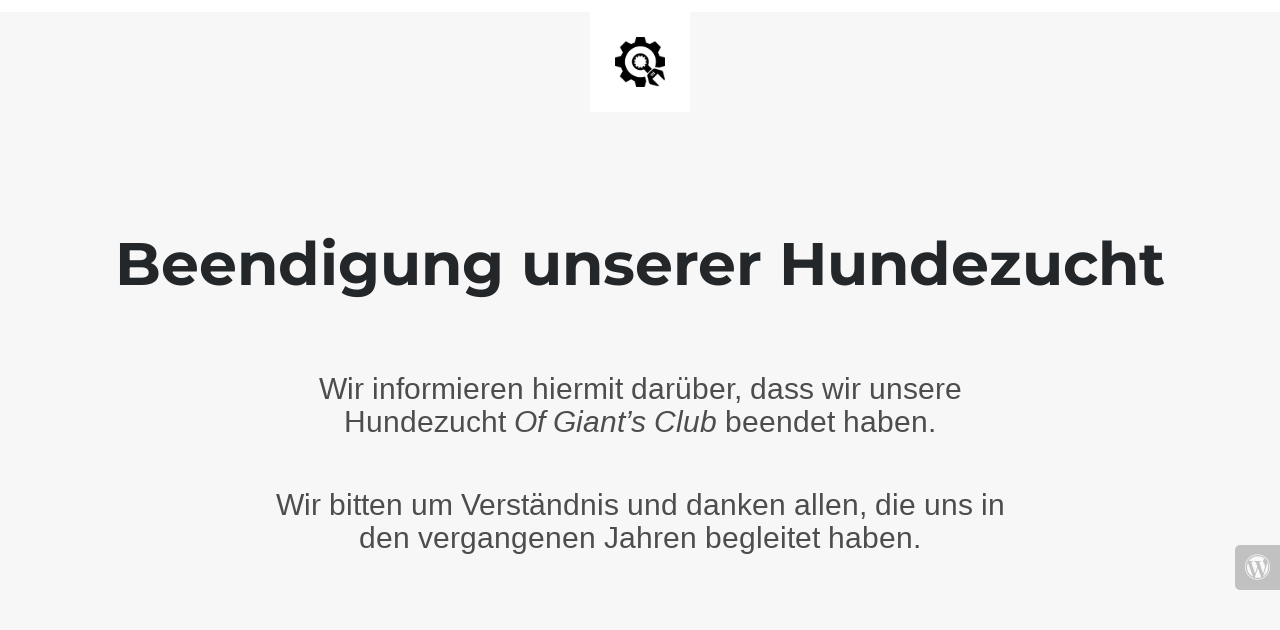

--- FILE ---
content_type: text/html; charset=UTF-8
request_url: https://ofgiantsclub.de/awpcp-anzeigen/suche-in-anzeigen/
body_size: 2429
content:

<html lang="en">
  <head>
    <meta charset="utf-8">
    <meta http-equiv="X-UA-Compatible" content="IE=edge">
    <meta name="viewport" content="width=device-width, initial-scale=1">
    <title>OfGiantsClub is under construction</title>
    <meta name="description" content="" />
    <meta name="generator" content="Kostenloses Wartungsmodus-Plugin für WordPress">
    <link rel="stylesheet" href="//ofgiantsclub.de/wp-content/uploads/omgf/omgf-stylesheet-53/omgf-stylesheet-53.css?ver=1667298989">    <link rel="stylesheet" href="https://ofgiantsclub.de/wp-content/plugins/under-construction-page/themes/css/bootstrap.min.css?v=4.03" type="text/css">
<link rel="stylesheet" href="https://ofgiantsclub.de/wp-content/plugins/under-construction-page/themes/css/common.css?v=4.03" type="text/css">
<link rel="stylesheet" href="https://ofgiantsclub.de/wp-content/plugins/under-construction-page/themes/plain_text/style.css?v=4.03" type="text/css">
<link rel="stylesheet" href="https://ofgiantsclub.de/wp-content/plugins/under-construction-page/themes/css/font-awesome.min.css?v=4.03" type="text/css">
<link rel="icon" href="https://ofgiantsclub.de/wp-content/plugins/under-construction-page/themes/images/favicon.png" />
  </head>

  <body>
    <header>
      <span id="logo-wrap">
        <img src="https://ofgiantsclub.de/wp-content/plugins/under-construction-page/themes/plain_text/ucp-cog.png" alt="Site is Under Construction" title="Site is Under Construction" id="logo">
      </span>
    </header>

    <div class="container">

      <div class="row">
        <div class="col-xs-12 col-md-12 col-lg-12">
          <h1>Beendigung unserer Hundezucht</h1>
        </div>
      </div>

      <div class="row">
        <div class="col-xs-12 col-md-8 col-md-offset-2 col-lg-offset-2 col-lg-8">
          <p class="content"><h2 style="text-align: center">Wir informieren hiermit darüber, dass wir unsere Hundezucht <em>Of Giant’s Club</em> beendet haben.</h2><br />
<h2 style="text-align: center">Wir bitten um Verständnis und danken allen, die uns in den vergangenen Jahren begleitet haben.</h2></p>
        </div>
      </div>

      <div class="row" id="social">
        <div class="col-xs-12 col-md-12 col-lg-12">
          
        </div>
      </div>

    </div>
    <div id="login-button" class="loggedout"><a href="https://ofgiantsclub.de/wp-login.php"><i class="fa fa-wordpress fa-2x" aria-hidden="true"></i></a></div>
  </body>
</html>
